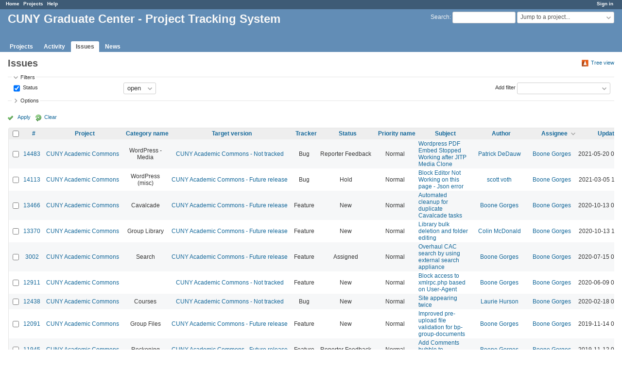

--- FILE ---
content_type: text/css
request_url: https://redmine.gc.cuny.edu/plugin_assets/redmine_email_fetcher/stylesheets/email_configurations.css?1656448075
body_size: 13
content:
fieldset.box legend {
    padding-left: 2px;
    background-image: none;
    cursor: default;
}

#admin-menu a.email-configurations {
    background-image: url('../images/email.png');
	background-repeat:no-repeat;
}

#projects_list {
    padding-left: 300px;
}
